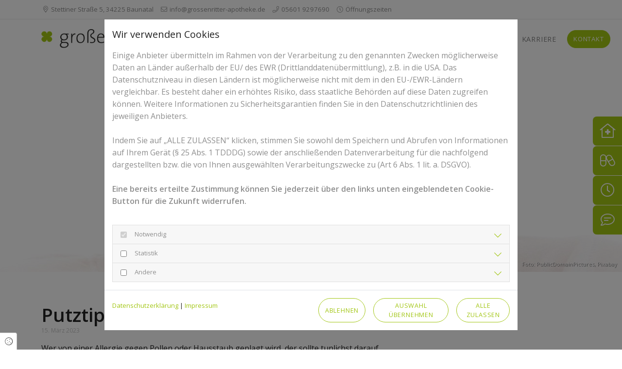

--- FILE ---
content_type: text/html; charset=UTF-8
request_url: https://grossenritter-apotheke.de/blog/putztipps-fuer-allergiker
body_size: 13712
content:
<!DOCTYPE html>
<html lang="de-polite">
<head>
    <meta charset="utf-8">
    <meta name="viewport" content="width=device-width, initial-scale=1, shrink-to-fit=no">
    <meta name="csrf-token" content="nCIPtqPoh60u06bN5dTYrjkFTMS69VEXInRrF6ae">
    <title>Putztipps für Allergiker - Großenritter Apotkeke</title>
    <link rel="Shortcut Icon" type="image/x-icon" href="https://assets.cockpit.coco-apo.de/9be825e1-3a7b-492c-bde8-3cf81e506d31/favicon-151-1663146398.jpeg" />
                        <meta name="description" content="Wer von einer Pollen- oder Hausstauballergie geplagt wird, sollte darauf achten, den Staub gründlich zu entfernen oder ihm vorzubeugen. Auch die Wahl des Putzmittels kann entscheidend sein. So bleibt man daheim möglichst frei von Allergiesymptomen."/>
                    <meta name="keywords" content="Putzen, Tipps, Allergien, Allergiker, Pollen, Hausstaub, Heuschnupfen, Frühling, Frühjahr"/>
                    <link rel="canonical" href="https://www.gesundinformiert.de/start/putztipps-fuer-allergiker" />
                <meta name="twitter:card" content="summary" />
    <meta property="og:title" content="Putztipps für Allergiker" />
    <meta property="og:type" content="article" />
    <meta property="og:url" content="https://grossenritter-apotheke.de/blog/putztipps-fuer-allergiker" />
    <meta property="og:description" content="Wer von einer Allergie gegen Pollen oder Hausstaub geplagt wird, der sollte tunlichst darauf achten, den Staub immer gründlich zu entfernen oder ihm gleich vorzubeugen und die Pollen aus der Wohnung oder dem Haus zu bekommen. Doch auch die Wahl des Putzmittels kann für manche Menschen entscheidend sein, denn auch dieses kann Stoffe enthalten, die Allergien auslösen. Ob notwendiges Übel oder Spaß an der Ordnung und Sauberkeit: So bleibt man daheim möglichst frei von Allergiesymptomen." />
    <meta property="fb:app_id" content="507093906697295" />
            <meta property="og:image" content="https://assets.cockpit.coco-apo.de/5db9c5ef-e3a4-4470-885a-46104f8f0b38/allergy_social_media.jpg" />
    <link href="/assets/fonts/opensanswght-at-400600/fonts.css" rel="stylesheet" type="text/css">    <link href="/assets/css/vendor.css" rel="stylesheet">
    <link href="https://grossenritter-apotheke.de/assets/css/custom/custom_151.6zLvioad.min.css" rel="stylesheet">
    <style type="text/css">
        :root {
            --primary: #a2c614;
            --secondary: #222222;
        }
    </style>
<style type="text/css">@media (max-width:1459px) { h1, header.intro h1, #site.static.single .item .item-title {font-size: 2.4rem !important;} h3, footer > .container h3 {font-size: 1.4rem !important;} body, p {font-size: 1rem !important;} }  @media (max-width:1199px) { h1, header.intro h1, #site.static.single .item .item-title {font-size: 2.1rem !important;} h2, .module.slider .carousel .carousel-inner .carousel-item .carousel-caption .caption-wrapper h3 {font-size: 2rem !important;} h3, footer > .container h3 {font-size: 1.4rem;} body, p {font-size: 1rem;} .nav-link, .btn {font-size: .8rem !important;} .container {max-width: 1139px;} }  @media (max-width:767px) {  body.light-mode .col-dark-bg .btn.btn-link {margin-bottom: 1rem;} body nav.navbar .navbar-brand img {max-width: 290px !important;} body nav.navbar .navbar-brand {height: 60px;} body.has-topbar {padding-top: calc(66px + 40px);} .single-item .item-wrapper .item-excerpt p {font-size: 1.15rem !important; line-height: 1.5;} h2.item-title {font-size: 1.5rem !important; line-height: 1.2;} body, p {font-size: 1.1rem !important;} #site.static.single .item .item-subline {margin-top: 1rem;} #site.static.single header {height: 40vh;} footer > .container {padding-top: 3rem; padding-bottom: 3rem; color: var(--secondary); font-size: 1rem;} .nav-link {font-size: 1.2rem !important;} .module.slider .carousel .carousel-inner .carousel-item .slide-image img {height: auto; width: 100%; background-size: cover;} .module.slider .carousel .carousel-inner .carousel-item .slide-image {background-size: cover; min-height: 30vh; max-height: 30vh;} aside#quick-nav {margin-bottom: -1px;} aside#quick-nav .quick-nav-item {box-shadow: 0 0 10px rgba(0,0,0,.2);} .module.pages.archive .single-item {margin-top: 0px;} }  /* TYPO */ h1, h2, h3 {font-weight: 700;} h1, header.intro h1, #site.static.single .item .item-title {font-size: 3rem;} h2, .module.slider .carousel .carousel-inner .carousel-item .carousel-caption .caption-wrapper h3 {font-size: 2.5rem; line-height: 1.2;} h3, footer > .container h3, .pages.archive .single-item .item-wrapper .item-title {font-size: 1.6rem; line-height: 1.4;} body, p {font-size: 1rem; line-height: 1.6; font-weight: 300;} b, strong {font-weight: 600;} .single-item .item-wrapper .item-excerpt p {font-size: 1rem; line-height: 1.6;}  /* LOGO */ body nav.navbar .navbar-brand img {height: auto; max-width: 400px;}  /* SEITENNAVI Kacheln */ .pages.archive .single-item .item-wrapper {box-shadow: 0 3px 9px rgba(0, 0, 0, 0);} /*.pages.archive .single-item .item-wrapper .item-content-wrapper {background-color: #efefef;}*/ .pages.archive .single-item .item-wrapper .item-excerpt {padding: 1rem 2rem 2rem 2rem;} .pages.archive .single-item .item-wrapper .item-title {padding-top: 1rem; margin: 1rem 0 0 2rem;} .pages.archive .single-item .item-wrapper .item-content-wrapper {background: rgb(239,239,239); background: linear-gradient(15deg, rgba(239,239,239,1) 0%, rgba(239,239,239,1) 70%, rgba(239,239,239,0.9023810207676821) 100%);}  /* BLOG */ .single-item .item-wrapper .item-excerpt {color: var(--secondary); height: 130px;} .single-item .item-wrapper {background: #efefef; box-shadow: 0 3px 8px rgba(0, 0, 0, 0); transition: box-shadow 0.25s ease;} .single-item a.item-wrapper:hover {transform: scale(1.05) !important; transform: scale(x, y) !important;  transition: all 0.5s ease !important;} .col-light-bg .single-item .item-wrapper, .row-light-bg .single-item .item-wrapper {background: #fff;} #site.static.single .item .item-title, .single-item .item-wrapper .item-title {color: var(--secondary);} .module.blog.slider > .row, .module .items-wrapper {padding-top: 10px;}  /* HINTERGRUENDE */ .col-light-bg, .row-light-bg {background-color: #efefef;}  /* SLIDER */ .module.slider .carousel .carousel-inner .carousel-item .carousel-caption .caption-wrapper {max-width: 45rem;} .module.slider .carousel .carousel-inner .carousel-item .carousel-caption .caption-wrapper h3 {color: var(--secondary);}  /* AKKORDEON */ .module.accordion .accordion .card .card-header .btn.btn-link {text-transform: uppercase; font-size: .9rem; font-weight: 500; letter-spacing: .05rem;}  .module.accordion .accordion .card .card-body {  max-width: 900px; margin: 0px auto; padding-top: 3rem; padding-bottom: 3rem;}  /* BUTTON */ .btn-rounded-light {border-radius: 0px !important;} a.btn.btn-rounded-light:hover, button.btn.btn-rounded-light:hover {box-shadow: 8px 8px 24px rgba(147, 35, 109, 0.6) !important;}  /* FOOTER kompakt */ footer > .container-fluid.footer-compact {background: var(--primary); padding-top: 1rem; padding-bottom: 1rem; font-size: .9rem; border-bottom: 1px solid rgba(0,0,0,.2);}  /* NAVI */  body nav.navbar {box-shadow: 0 1px 3px rgba(0, 0, 0, 0);border-bottom: 0px solid #ddd;} .nav-link, .btn {text-transform: uppercase; font-size: .9rem; font-weight: 500; letter-spacing: .05rem;}  /* FOOTER */ @media (min-width: 576px) {.d-sm-none {display: block !important;}} footer > .container .social-icons a {font-size: 2rem;} footer > .container, footer > .container a {color: #fff; font-size: 1rem; font-weight: 300;} footer i {margin-right: 10px; color: var(--primary);} footer {background-color: var(--secondary); box-shadow: 0 -1px 3px rgba(0, 0, 0, 0);} footer > .container {color: rgba(255,255,255,1);} footer > .container a:hover {color: rgba(255,255,255,.5);} footer .service-by {background-color: var(--secondary); border-top: 1px solid rgba(0,0,0,.4);}  /* FORMULAR */ .form-group.has-select::after {right: 15px;} .form-control {font-size: 1rem; border-radius: 0px;} .form-control {border-top: 0px solid transparent !important; border-right: 0px solid transparent !important;;} .form-control::placeholder {opacity: .5;} .form-control {color: var(--secondary); padding-right: 2.5rem;} .form-check-label {font-size: 0.9rem; padding-top: 5px;} .form-check-input {margin-top: .5rem;} form h3 {padding-top: 2rem;} body.light-mode .col-dark-bg .form-control {background: rgba(255, 255, 255, 0); border: 1px solid rgba(255, 255, 255, 1);} .col-dark-bg .form-control::placeholder {opacity:.8;}  /* TABELLE im Text */ body figure.table table {border-top: 1px solid  rgba(0,0,0,.15); border-bottom: 0px; border-left: 0px; border-right: 0px; width: 100%;} body figure.table table td:first-child {border-left: 0px; padding-left: 0px;} body figure.table table td:last-child {border-right: 0px; padding-right: 0px; text-align: right;} body figure.table table td {border-top: 1px solid  rgba(0,0,0,.15); border-left: 0px; border-right: 0px; border-bottom: 0px;} .row-dark-bg .table, .col-dark-bg .table {color: #fff;} .row-dark-bg  figure.table td {border-color: rgba(255,255,255,.3);} .table {color: var(--secondary); font-weight: 300;} body figure.table table tr:last-child th, body figure.table table tr:last-child td {border-bottom: 0px;} .col-branding-bg figure.table table td, .row-branding-bg figure.table table td, .col-dark-bg figure.table table td, .row-dark-bg figure.table table td  {border-top: 1px solid rgba(255,255,255, .3); color: #fff;}  /* KARUSSELL */ .module.carousel .swiper-container, .module.carousel .swiper-container .swiper-wrapper .swiper-slide img {padding: 0px;} .module.carousel .swiper-container .swiper-button-next, .module.carousel .swiper-container .swiper-button-prev {color: #fff;} .swiper-button-next::after, .swiper-button-prev::after {font-size: 2rem} .module.carousel .swiper-container .swiper-button-prev {left: .5rem;} .module.carousel .swiper-container .swiper-button-next {right: .5rem;}  /* CONTAINER */ .container-centered, .container-default {padding-top: 6rem; padding-bottom: 6rem;} @media (max-width:767px) {.container-centered, .container-default {padding-top: 3rem; padding-bottom: 3rem;} .container-default + .container {padding-top: 3rem;}}  /* ZOOM AUF SPALTEN-LINK */ a.col:hover { transform: scale(1.05) !important; transform: scale(x, y) !important;  transition: all 0.5s ease !important;}  /* SMOOTH SCROLL auch bei a-Links im Text */ html {scroll-behavior: smooth !important;}  /* SIDEBAR ELEMENTE (unten) */ div#site.static.post.single .sidebar-elements .container {padding-top: 0px !important; padding-bottom: 0px !important;}  /*  SCHATTEN */ .shadow-dark-3 {box-shadow: 10px 10px 30px rgba(0, 0, 0, 0.2);}</style>
</head>
<body class=" menu-theme-default inputs-rounded light-mode has-topbar ">
<div id="site" class="static post single ">
    <nav class="navbar navbar-expand-lg navbar-light fixed-top">
        <div class="coco-top-bar">
    <div id="top-bar-inner" class="container">
        <div class="row">
            <div class="col mobile-bar">
                <button class="btn address-toggle" type="button" data-toggle="collapse" data-target="#collapseAddress" aria-expanded="false" aria-controls="collapseAddress">
                                            <span><i class="fal fa-clock"></i> Heute geschlossen</span>
                                        <span class="fal fa-chevron-down open"></span>
                </button>
            </div>
            <div class="desktop-bar col">
                                    <span><i class="fal fa-map-marker-alt"></i>
                        <a href="http://maps.google.de/maps?q=Stettiner Straße 5, 34225 Baunatal" target="_blank">Stettiner Straße 5, 34225 Baunatal</a>
                    </span>
                                                    <span><i class="fal fa-envelope"></i> <a href="mailto:info@grossenritter-apotheke.de">info@grossenritter-apotheke.de</a></span>
                                                    <span><i class="fal fa-phone"></i> <a href="tel:05601 9297690">05601 9297690</a></span>
                                                    <span class="opening-times" data-toggle="modal" data-target="#openingTimeModal">
                        <i class="fal fa-clock"></i>
                        <span class="short">Öffnungszeiten</span>
                        <span class="detailed">Heute geschlossen</span>
                    </span>
                            </div>
            <div class="right-side-content col-auto">
                                                                                                                
                            </div>
        </div>
    </div>
    <div id="collapseAddress" class="collapse" aria-labelledby="headingAddress" data-parent="#top-bar-inner">
        <div class="card-body">
                            <div><i class="fal fa-map-marker-alt"></i> <a href="http://maps.google.de/maps?q=Stettiner Straße 5, 34225 Baunatal" target="_blank">Stettiner Straße 5, 34225 Baunatal</a></div>
                                        <div><i class="fal fa-envelope"></i> <a href="mailto:info@grossenritter-apotheke.de">info@grossenritter-apotheke.de</a></div>
                                        <div><i class="fal fa-phone"></i> <a href="tel:05601 9297690">05601 9297690</a></div>
                    </div>
    </div>
</div>

        <div class="container has-topbar ">
        <a class="navbar-brand" href="https://grossenritter-apotheke.de">
                        <img src="https://assets.cockpit.coco-apo.de/8e5dfcd3-a04c-4ea7-9e02-861a9e221662/logo-151-1647945408.png" alt="Großenritter-Apotheke" />
                    </a>
                                                <button class="navbar-toggler" type="button" data-toggle="collapse" data-target="#main-nav" aria-controls="main-nav" aria-expanded="false" aria-label="Toggle navigation">
                <span class="navbar-toggler-icon"></span>
            </button>
                            <div class="collapse navbar-collapse" id="main-nav">
            <ul class="navbar-nav ml-auto">
                                    <li class="nav-item "><a class="nav-link " href="/e-rezept">e-Rezept</a></li><li class="nav-item "><a class="nav-link " href="/">Start</a></li><li class="nav-item "><a class="nav-link " href="/ueber-uns">Über uns</a></li><li class="nav-item "><a class="nav-link " href="/leistungen-services">Leistungen & Services</a></li><li class="nav-item nav-item-current"><a class="nav-link " href="/blog">Blog</a></li><li class="nav-item "><a class="nav-link " href="/vorbestellung-uebersicht">Vorbestellung</a></li><li class="nav-item "><a class="nav-link " href="/karriere">Karriere</a></li><li class="nav-item "><a class="nav-link btn btn-rounded" href="/kontakt">Kontakt</a></li>
                                
                <li class="social-icons d-block d-lg-none">
                                                                                                                                                            </li>
                            </ul>
                    </div>
            </div>
</nav>
    <main id="" class="main-content">
                    <header class="blog-page-header" style="background-image: url('https://assets.cockpit.coco-apo.de/5db9c5ef-e3a4-4470-885a-46104f8f0b38/allergy_blog_post_default.jpg'); background-position: center;" role="img" ></header>
                    <small class="on-image-copyright">Foto: PublicDomainPictures, <a href="https://pixabay.com/de/">Pixabay</a></small>
                <article class="container post-9790">
        <div class="row post-row sidebar-position-right">
            <div class="col-lg-4 order-3">
                                    <a href="/blog" class="btn btn-rounded">Zurück zur Übersicht</a>
                                <div class="sidebar-wrapper">
                    
                                                        </div>
            </div>
            <div class="col-lg-8 item order-2">
                                <h1 class="item-title">Putztipps für Allergiker</h1>
                                    <small class="item-subline">
                        15. März 2023
                                            </small>
                                <div class="item-content">
                    <html><body><p>Wer von einer Allergie gegen Pollen oder Hausstaub geplagt wird, der sollte tunlichst darauf achten, den Staub immer gründlich zu entfernen oder ihm gleich vorzubeugen und die Pollen aus der Wohnung oder dem Haus zu bekommen. Doch auch die Wahl des Putzmittels kann für manche Menschen entscheidend sein, denn auch dieses kann Stoffe enthalten, die Allergien auslösen. Ob notwendiges Übel oder Spaß an der Ordnung und Sauberkeit: So bleibt man daheim möglichst frei von Allergiesymptomen.</p><h2>Regelmäßig staubsaugen und feucht wischen</h2><p>Im Hausstaub befindet sich Kot von Milben, die allergische Reaktionen hervorrufen können. Wer also zu Hause oft niesen muss, geschwollene Nasenschleimhäute und Halsschmerzen hat, der sollte einen Allergietest beim Arzt vornehmen lassen. Wird eine Hausstauballergie diagnostiziert, gilt es, die auslösenden Stoffe möglichst aus dem Haus zu halten. Möglichst oft und regelmäßig sollte staubgesaugt werden. Besonders in Schlaf- und Kinderzimmern sammelt sich Staub und damit der Kot der Hausstaubmilbe in Betten, Polstermöbeln, Vorhängen oder Teppichen. Böden sollten nach dem Saugen feucht gewischt werden, die Betten können mit einem milbendichten Matratzenbezug versehen werden. Vorhänge und Bettwäsche sollten regelmäßig gewaschen werden, die Bettwäsche am besten bei 60 Grad. Regelmäßiges Lüften hilft ebenfalls, denn Milben mögen feuchte, warme Luft. Regale, Kommoden und Schränke sollten ebenfalls regelmäßig feucht ab- und ausgewischt werden, um Hausstaubmilben zu entfernen. </p><h3>Pollen möglichst draußen halten</h3><p>Wer unter einer Pollenallergie leidet, sollte zunächst dafür sorgen, dass die Allergene erst gar nicht in Haus oder Wohnung kommen. Dazu lohnt es sich, spezielle Pollenschutzfilter an den Fenstern anzubringen. Die Pollenbelastung ist übrigens in der Stadt ab 18 Uhr am höchsten und in den frühen Morgenstunden am niedrigsten, auf dem Land dagegen ist die Belastung morgens höher als in den Abendstunden -  entsprechend sollte gelüftet werden. Drinnen können Luftfilter helfen, die Luft von Allergenen zu befreien. An Schuhen, Jacken und anderen Kleidungsstücken, die draußen getragen wurden, haften Pollen. Deshalb sollten Schuhe und Jacken im Eingangsbereich gelagert werden, der dann auch regelmäßig gesaugt und feucht gewischt wird, um die Pollen zu entfernen. Die restlichen Kleidungsstücke sollten auf keinen Fall im Schlafzimmer gelagert werden. </p><h2>Putzmittel: Auf die Inhaltsstoffe achten</h2><p>Ein weiteres Problem beim Reinigen des Hauses oder der Wohnung können für Allergiker die Putzmittel an sich sein: Konservierungsmittel und Duftstoffe können beim Putzen Allergien oder Asthma auslösen. Mittel mit viel Chemie wie Toilettenreiniger können auf der Haut für allergische Reaktionen sorgen. Deshalb gilt es, die Inhaltsstoffe zu studieren. Duftstoffe müssen allerdings nicht immer genau deklariert werden und werden unter dem Begriff “Parfum” zusammengefasst. Wer sich hier unsicher ist, sollte zu Putzmitteln wie Neutralreiniger, Essigessenz oder Natron greifen. Auch feuchte Mikrofasertücher können gut ohne zusätzliche Putzmittel Schmutz entfernen. </p><p><a href="https://www.gesundinformiert.de/start/kategorie/allergie" target="_blank"><i>Mehr Gesundheitsinformationen zum Thema Allergie finden Sie hier.</i></a></p><p><a href="https://www.gesundinformiert.de/start/kategorie/ratgeber"><i>Mehr Gesundheitsinformationen zum Thema Ratgeber finden Sie hier.</i></a><br> </p></body></html>                </div>
                            </div>
        </div>
    </article>
            <div class="sidebar-elements">
                            <style type="text/css">
    #row_el_452_0 {padding-bottom: 3rem;background-position: center;} #row_el_452_0 #col_el_452_0_0 {background-position: center;} #row_el_452_0 #col_el_452_0_0 #module_el_452_0_0_0 {background-position: center;} #row_el_452_0 #col_el_452_0_0 #module_el_452_0_0_1 {background-position: center;} #row_el_452_0 #col_el_452_0_1 {background-position: center;} #row_el_452_0 #col_el_452_0_1 #module_el_452_0_1_0 {margin-bottom: 0px;}
@media  all and (max-width: 767px) {
    #row_el_452_0 {padding-bottom: 1rem;background-position: center;} #row_el_452_0 #col_el_452_0_0 {background-position: center;} #row_el_452_0 #col_el_452_0_0 #module_el_452_0_0_0 {background-position: center;} #row_el_452_0 #col_el_452_0_0 #module_el_452_0_0_1 {background-position: center;} #row_el_452_0 #col_el_452_0_1 {background-position: center;}
}
</style>
                        <div id="row_el_452_0" class="container-fluid container-centered row-light-bg" >
    <div class="container ">
        <div class="row section-2">
                                                <div id="col_el_452_0_0" class="col col-width-set " style="max-width: 33.33%; flex: 0 0 33.33%;" >
                                    <div id="module_el_452_0_0_0" class="module text  ">
                <h3>Das könnte Sie auch interessieren</h3>
    </div>
                                    <div id="module_el_452_0_0_1" class="module button  ">
                                                    <a href="/blog" title="Blog" class="btn btn-rounded">
                    Zurück zur Übersicht
                </a>
                        </div>
                            </div>
                                                <div id="col_el_452_0_1" class="col  " style="max-width: 66.67%; flex: 0 0 66.67%;" data-pull="right">
                                    <div id="module_el_452_0_1_0" class="module blog slider layout-default">
                    <div class="row">
                                                                                                            <div class="col-4 single-item">
                                <a href="/blog/erstes-notfall-nasenspray-fuer-allergiker" title="Erstes Notfall-Nasenspray für Allergiker zur Zulassung empfohlen" target="_self" class="item-wrapper">
                                                                            <div role="img" class="item-image" style="background-image: url('https://assets.cockpit.coco-apo.de/1171725347508-FOKpNXig/nasenspray_blog_post_small.jpg')" ></div>
                                                                        <div class="item-content-wrapper">
                                        <h2 class="item-title">Erstes Notfall-Nasenspray für Allergiker zur Zulassung empfohlen</h2>
                                        <small class="item-subline">11. September 2024</small>
                                        <div class="item-excerpt"><p>Allergien sind weit verbreitet - angefangen vom Heuschnupfen bis zu schweren Reaktionen auf Insektenstiche oder Lebensmittel wie Erdnüsse, d...</p></div>
                                    </div>
                                </a>
                            </div>
                                                                                                            <div class="col-4 single-item">
                                <a href="/blog/achtung-allergiker-regen-kann-pollenbelastung-erhoehen" title="Allergiker aufgepasst: Regen kann die Pollenbelastung erhöhen" target="_self" class="item-wrapper">
                                                                            <div role="img" class="item-image" style="background-image: url('https://assets.cockpit.coco-apo.de/1171714377236-bQM1Tx9B/rainbow_blog_post_small.jpg')" ></div>
                                                                        <div class="item-content-wrapper">
                                        <h2 class="item-title">Allergiker aufgepasst: Regen kann die Pollenbelastung erhöhen</h2>
                                        <small class="item-subline">08. Mai 2024</small>
                                        <div class="item-excerpt"><p>Wenn die Augen brennen und die Nase nicht aufhört zu laufen, wünschen sich viele Allergiker ein Sommergewitter herbei, denn Regen gilt für v...</p></div>
                                    </div>
                                </a>
                            </div>
                                                                                                            <div class="col-4 single-item">
                                <a href="/blog/antihistaminika-gegen-pollen-wie-effektiv-sind-sie" title="Antihistaminika gegen Pollen: Wie effektiv sind sie wirklich?" target="_self" class="item-wrapper">
                                                                            <div role="img" class="item-image" style="background-image: url('https://assets.cockpit.coco-apo.de/1171714382121-bk2oYonx/allergie_blog_post_small.jpg')" ></div>
                                                                        <div class="item-content-wrapper">
                                        <h2 class="item-title">Antihistaminika gegen Pollen: Wie effektiv sind sie wirklich?</h2>
                                        <small class="item-subline">03. Mai 2024</small>
                                        <div class="item-excerpt"><p>Die Frühlingszeit ist für viele Menschen eine Zeit des Aufatmens und der Freude. Längere Tage, wärmeres Wetter und mehr Zeit in der Natur. W...</p></div>
                                    </div>
                                </a>
                            </div>
                                                                                                            <div class="col-4 single-item">
                                <a href="/blog/fuer-wen-sind-allergietabletten-wann-geeignet" title="Für wen sind Allergietabletten wann geeignet?" target="_self" class="item-wrapper">
                                                                            <div role="img" class="item-image" style="background-image: url('https://assets.cockpit.coco-apo.de/1171711372692-y4sMvh1z/pill_blog_post_small.jpg')" ></div>
                                                                        <div class="item-content-wrapper">
                                        <h2 class="item-title">Für wen sind Allergietabletten wann geeignet?</h2>
                                        <small class="item-subline">03. April 2024</small>
                                        <div class="item-excerpt"><p>Im Frühling beginnt wieder die Zeit des Heuschnupfens. Wenn es grünt und blüht, zeigen Allergiker mehr oder minder schwere Symptome von Heus...</p></div>
                                    </div>
                                </a>
                            </div>
                                                                                                            <div class="col-4 single-item">
                                <a href="/blog/heuschnupfen-ausbremsen" title="Heuschnupfen ausbremsen" target="_self" class="item-wrapper">
                                                                            <div role="img" class="item-image" style="background-image: url('https://assets.cockpit.coco-apo.de/1171708954621-37BliJBF/pollen_blog_post_small.jpg')" ></div>
                                                                        <div class="item-content-wrapper">
                                        <h2 class="item-title">Heuschnupfen ausbremsen</h2>
                                        <small class="item-subline">01. März 2024</small>
                                        <div class="item-excerpt"><p>Es wird Frühling, die ersten Bäume und Sträucher blühen und die ersten Menschen mit Allergien spüren wieder ihre Leiden: Die Nase läuft, die...</p></div>
                                    </div>
                                </a>
                            </div>
                                                                                                            <div class="col-4 single-item">
                                <a href="/blog/kaelteallergie-symptome-und-therapie-bei-kaelteurtikaria" title="Kälteallergie: Symptome und Therapie bei Kälteurtikaria" target="_self" class="item-wrapper">
                                                                            <div role="img" class="item-image" style="background-image: url('https://assets.cockpit.coco-apo.de/1171706688612-WDxr5qHI/kalte_blog_post_small.jpg')" ></div>
                                                                        <div class="item-content-wrapper">
                                        <h2 class="item-title">Kälteallergie: Symptome und Therapie bei Kälteurtikaria</h2>
                                        <small class="item-subline">21. Februar 2024</small>
                                        <div class="item-excerpt"><p>Kaltes Wetter, kalte Getränke oder Speisen können bei einigen Menschen eine Kälteurtikaria hervorrufen.</p></div>
                                    </div>
                                </a>
                            </div>
                                                                                                            <div class="col-4 single-item">
                                <a href="/blog/rhagaden-wenn-die-haut-an-haenden-und-fuessen-reisst" title="Rhagaden: Wenn die Haut an Händen und Füßen reißt" target="_self" class="item-wrapper">
                                                                            <div role="img" class="item-image" style="background-image: url('https://assets.cockpit.coco-apo.de/1171701081825-XTLjGfRv/trockene-hande_blog_post_small.jpg')" ></div>
                                                                        <div class="item-content-wrapper">
                                        <h2 class="item-title">Rhagaden: Wenn die Haut an Händen und Füßen reißt</h2>
                                        <small class="item-subline">27. Dezember 2023</small>
                                        <div class="item-excerpt"><p>Draußen ist es kalt, drinnen läuft die Heizung, die Luft ist trocken. Beides begünstigt die Entstehung von Rhagaden: Risse in der Haut.</p></div>
                                    </div>
                                </a>
                            </div>
                                                                                                            <div class="col-4 single-item">
                                <a href="/blog/was-tun-bei-hitzschlag-oder-sonnenstich" title="Was tun bei Hitzschlag oder Sonnenstich?" target="_self" class="item-wrapper">
                                                                            <div role="img" class="item-image" style="background-image: url('https://assets.cockpit.coco-apo.de/1171688459873-uJLO4jKA/sunbathing_blog_post_small.jpg')" ></div>
                                                                        <div class="item-content-wrapper">
                                        <h2 class="item-title">Was tun bei Hitzschlag oder Sonnenstich?</h2>
                                        <small class="item-subline">12. Juli 2023</small>
                                        <div class="item-excerpt"><p>Wer sich zu lange in der prallen Sonne aufhält und sich dann plötzlich unwohl fühlt, könnte sich einen Hitzschlag oder Sonnenstich zugezogen...</p></div>
                                    </div>
                                </a>
                            </div>
                                                                                                            <div class="col-4 single-item">
                                <a href="/blog/so-werden-sie-wassereinlagerungen-los" title="So werden Sie Wassereinlagerungen los" target="_self" class="item-wrapper">
                                                                            <div role="img" class="item-image" style="background-image: url('https://assets.cockpit.coco-apo.de/1171688458991-IQEZhXft/legs_blog_post_small.jpg')" ></div>
                                                                        <div class="item-content-wrapper">
                                        <h2 class="item-title">So werden Sie Wassereinlagerungen los</h2>
                                        <small class="item-subline">05. Juli 2023</small>
                                        <div class="item-excerpt"><p>Durch Krankheiten, in der Schwangerschaft oder durch große Hitze kann es passieren, dass sich Wasser in bestimmten Körperteilen ansammelt.</p></div>
                                    </div>
                                </a>
                            </div>
                                                                                                            <div class="col-4 single-item">
                                <a href="/blog/was-hilft-gegen-sonnenallergie" title="Was hilft gegen Sonnenallergie?" target="_self" class="item-wrapper">
                                                                            <div role="img" class="item-image" style="background-image: url('https://assets.cockpit.coco-apo.de/c9f650f8-83dc-4a31-80fe-bcea52c049b4/sunscreen_blog_post_small.jpg')" ></div>
                                                                        <div class="item-content-wrapper">
                                        <h2 class="item-title">Was hilft gegen Sonnenallergie?</h2>
                                        <small class="item-subline">21. Juni 2023</small>
                                        <div class="item-excerpt"><p>Wer unter einer Sonnenallergie leidet, dem kann das schöne Wetter schnell vermiest werden, denn die Symptome können sehr unangenehm sein.</p></div>
                                    </div>
                                </a>
                            </div>
                                            </div>
                    <div class="controls-wrapper">
                        <span class="carousel-control-prev" role="button" data-slide="prev">
                            <span class="fal fa-arrow-left" aria-hidden="true"></span>
                            <span class="sr-only">Previous</span>
                        </span>
                        <span class="carousel-control-next" role="button" data-slide="next">
                            <span class="fal fa-arrow-right" aria-hidden="true"></span>
                            <span class="sr-only">Next</span>
                        </span>
                    </div>
                </div>
                                                    </div>
            </div>
    </div>
</div>
            
                    </div>
        </main>
            <aside id="quick-nav">
            <a href="#" class="quick-nav-item notdienst" data-toggle="modal" data-target="#notdienstModal">
                <i class="fal fa-clinic-medical"></i>
                <span class="text">Notdienst</span>
            </a>
                            <a href="/vorbestellung" class="quick-nav-item vorbestellung">
                    <i class="fal fa-capsules"></i>
                    <span class="text">Vorbestellung</span>
                </a>
                        <a href="#" class="quick-nav-item oeffnungszeiten" data-toggle="modal" data-target="#openingTimeModal">
                <i class="fal fa-clock"></i>
                <span class="text">Öffnungszeiten</span>
            </a>
            <a href="#" class="quick-nav-item kontakt" data-toggle="modal" data-target="#contactModal">
                <i class="fal fa-comment-lines"></i>
                <span class="text">Kontakt</span>
            </a>
        </aside>
        <footer>
        <div class="container">
        <div class="row">
            <div class="col-md-6 col-lg-3">
                <h3>Großenritter-Apotheke</h3>
                <address>
                    <a href="http://maps.google.de/maps?q=Stettiner+Stra%C3%9Fe+5%2C+34225+Baunatal"
                       target="_blank">
                        Stettiner Straße 5<br/>34225 Baunatal
                    </a>
                </address>
                                    <i class="fal fa-phone"></i> <a href="tel:05601 9297690">05601 9297690</a><br/>
                                                    <i class="fal fa-print"></i> 05601 9297691<br/>
                                                    <i class="fal fa-envelope"></i> <a href="mailto:info@grossenritter-apotheke.de">info@grossenritter-apotheke.de</a>
                    <br/>
                            </div>
                            <div class="col-md-6 col-lg-3">
                    <h3>Leistungen & Services</h3><p><a href="https://c8.cockpit.coco-apo.de/leistungen-services#row_9344_4" target="_blank">Schwerpunkt Blutuntersuchungen</a><br/><a href="https://c8.cockpit.coco-apo.de/leistungen-services#row_9344_6" target="_blank">Schwerpunkt Arzneimittelberatung</a><br/><a href="https://c8.cockpit.coco-apo.de/leistungen-services#row_9344_8" target="_blank">Sprechstundenbedarf</a><br/></p>
                </div>
                        <div class="col-md-6 col-lg-3">
                <h3>Rechtliches</h3>
                <p>
                                                                                                    <a href="/impressum">Impressum</a><br/>
                                                                                                                                                                                                                <a href="/datenschutz">Datenschutzerklärung</a>
                                                            </p>
            </div>
                            <div class="col-md-6 col-lg-3">
                                            <h3>Über uns</h3>
                                                                <p>Wir stehen Ihnen als Gesundheitsexperten bei allen Fragen rund um Ihre Gesundheit und Ihr Wohlbefinden zur Seite. Unser vielseitiges Leistungsangebot reicht von einer kompetenten Beratung bis hin zu attraktiven und abwechslungsreichen Aktionen. Informieren Sie sich auf unserer Website oder besuchen Sie uns direkt vor Ort. Wir freuen uns auf Sie!</p>
                                    </div>
                        <div class="col d-block d-sm-none social-icons">
                                                                                                                            </div>
        </div>
    </div>

            </footer>
    <div class="modal fade" id="openingTimeModal" tabindex="-1" role="dialog" aria-labelledby="openingTimeModalLabel" aria-hidden="true">
        <div class="modal-dialog modal-dialog-centered" role="document">
            <div class="modal-content">
                <div class="modal-header">
                    <div class="modal-titles text-center">
                        <h3 class="modal-title" id="openingTimeModalLabel">Öffnungszeiten</h3>
                        <h5 class="modal-subtitle">Großenritter-Apotheke</h5>
                    </div>
                    <button type="button" class="close" data-dismiss="modal" aria-label="Close"><i class="fal fa-times"></i></button>
                </div>
                <div class="modal-body">
                                        <div class="row opening-times">
                                                    <div class="day">
                                <div class="col-5">Montag</div>
                                <div class="col-7">
                                                                            08:30 - 18:00
                                                                    </div>
                            </div>
                                                    <div class="day">
                                <div class="col-5">Dienstag</div>
                                <div class="col-7">
                                                                            08:30 - 18:00
                                                                    </div>
                            </div>
                                                    <div class="day">
                                <div class="col-5">Mittwoch</div>
                                <div class="col-7">
                                                                            08:30 - 16:00
                                                                    </div>
                            </div>
                                                    <div class="day">
                                <div class="col-5">Donnerstag</div>
                                <div class="col-7">
                                                                            08:30 - 18:00
                                                                    </div>
                            </div>
                                                    <div class="day">
                                <div class="col-5">Freitag</div>
                                <div class="col-7">
                                                                            08:30 - 14:00
                                                                    </div>
                            </div>
                                                    <div class="day">
                                <div class="col-5">Samstag</div>
                                <div class="col-7">
                                                                            09:00 - 12:00
                                                                    </div>
                            </div>
                                                    <div class="day">
                                <div class="col-5">Sonntag</div>
                                <div class="col-7">
                                                                            Geschlossen
                                                                    </div>
                            </div>
                                            </div>
                </div>
            </div>
        </div>
    </div>
            <div class="modal fade" id="notdienstModal" tabindex="-1" role="dialog" aria-labelledby="notdienstModalLabel" aria-hidden="true">
            <div class="modal-dialog modal-dialog-centered" role="document">
                <div class="modal-content">
                    <div class="modal-header">
                        <div class="modal-titles text-center">
                            <h3 class="modal-title" id="notdienstModalLabel">Apotheken Notdienst</h3>
                            <h5 class="modal-subtitle">Finden Sie einfach die nächstgelegene Notdienst-Apotheke</h5>
                        </div>
                        <button type="button" class="close" data-dismiss="modal" aria-label="Close"><i class="fal fa-times"></i></button>
                    </div>
                    <div class="modal-body">
                        <form id="apoSearchForm">
                            <div class="form-group">
                                <input type="text" class="form-control w-100" placeholder="PLZ oder Ort" name="town" required>
                            </div>
                            <div class="row">
                                <div class="col-sm-6">
                                    <button class="btn btn-rounded">Jetzt finden</button>
                                </div>
                                <div class="col-sm-6">
                                    <img src="/assets/img/service_by_aponet.jpg" alt="Ein Service von aponet.de" width="190" height="36" />
                                </div>
                            </div>
                        </form>
                    </div>
                </div>
            </div>
        </div>
        <div class="modal fade" id="contactModal" tabindex="-1" role="dialog" aria-labelledby="contactModalLabel" aria-hidden="true">
        <div class="modal-dialog modal-dialog-centered" role="document">
            <div class="modal-content">
                <div class="modal-header">
                    <div class="modal-titles">
                        <h3 class="modal-title" id="contactModalLabel">Kontakt</h3>
                        <h5 class="modal-subtitle">Großenritter-Apotheke</h5>
                    </div>
                    <button type="button" class="close" data-dismiss="modal" aria-label="Close"><i class="fal fa-times"></i></button>
                </div>
                <div class="modal-body">
                    <div class="row body-wrapper">
                        <div class="col-12 text-center">
                            <address>
                                <a href="http://maps.google.de/maps?q=Stettiner Straße 5, 34225 Baunatal" target="_blank">
                                    Stettiner Straße 5<br />34225 Baunatal
                                </a>
                            </address>
                                                            <i class="fal fa-phone"></i> <a href="tel:05601 9297690">05601 9297690</a><br />
                                                                                        <i class="fal fa-print"></i> 05601 9297691<br />
                                                                                        <i class="fal fa-envelope"></i> <a href="mailto:info@grossenritter-apotheke.de">info@grossenritter-apotheke.de</a><br />
                                                    </div>
                    </div>
                </div>
            </div>
        </div>
    </div>
    <div class="modal fade" id="offerModal" tabindex="-1" role="dialog" aria-labelledby="offerModalLabel" aria-hidden="true">
        <div class="modal-dialog modal-dialog-centered" role="document">
            <div class="modal-content">
                <div class="modal-header">
                    <div class="modal-titles">
                        <h3 class="modal-title" id="offerModalLabel">Angebotsdetails</h3>
                    </div>
                    <button type="button" class="close" data-dismiss="modal" aria-label="Close"><i class="fal fa-times"></i></button>
                </div>
                <div class="modal-body" id="offerModalBody"></div>
            </div>
        </div>
    </div>
</div>

<div class="cookie-consent-badge" data-toggle="modal" data-target="#ccModal">
    <i class="fal fa-cookie"></i> <span>Cookie Einstellungen</span>
</div>
<div class="consent-modal modal fade" id="ccModal" tabindex="-1" role="dialog" aria-labelledby="ccModalLabel" aria-hidden="true" data-backdrop="static" data-keyboard="false">
    <div class="modal-dialog modal-dialog-centered modal-dialog-scrollable">
        <div class="modal-content">
            <div class="modal-header">
                <h5 class="modal-title" id="ccModalLabel">
                    Wir verwenden Cookies
                </h5>
            </div>
            <div class="modal-body">
                                                <p>Einige Anbieter übermitteln im Rahmen von der Verarbeitung zu den genannten Zwecken möglicherweise Daten an Länder außerhalb der EU/ des EWR (Drittlanddatenübermittlung), z.B. in die USA. Das Datenschutzniveau in diesen Ländern ist möglicherweise nicht mit dem in den EU-/EWR-Ländern vergleichbar. Es besteht daher ein erhöhtes Risiko, dass staatliche Behörden auf diese Daten zugreifen können. Weitere Informationen zu Sicherheitsgarantien finden Sie in den Datenschutzrichtlinien des jeweiligen Anbieters.<br /><br />Indem Sie auf „ALLE ZULASSEN“ klicken, stimmen Sie sowohl dem Speichern und Abrufen von Informationen auf Ihrem Gerät (§ 25 Abs. 1 TDDDG) sowie der anschließenden Datenverarbeitung für die nachfolgend dargestellten bzw. die von Ihnen ausgewählten Verarbeitungszwecke zu (Art 6 Abs. 1 lit. a. DSGVO).<br /><br /><b>Eine bereits erteilte Zustimmung können Sie jederzeit über den links unten eingeblendeten Cookie-Button für die Zukunft widerrufen.</b></p>
                                <br />
                <form method="POST" action="https://grossenritter-apotheke.de/cc-settings" accept-charset="UTF-8" id="ccForm"><input name="_token" type="hidden" value="nCIPtqPoh60u06bN5dTYrjkFTMS69VEXInRrF6ae">
                <input type="hidden" name="ref" value="">
                                <div class="accordion cc-accordion" id="ccAccordion">
                                                                                                    <div class="card">
                        <div class="card-header" id="ccHeadingNotwendig">
                            <input type="checkbox" class="cc-paragraph-checkbox" name="essential" value="1"  readonly checked disabled>
                            <h4 class="mb-0" data-toggle="collapse" data-target="#collapseNotwendig" aria-expanded="false" aria-controls="collapseNotwendig">
                                Notwendig
                            </h4>
                        </div>
                        <div id="collapseNotwendig" class="collapse" aria-labelledby="headingNotwendig" data-parent="#ccAccordion">
                            <div class="card-body">
                                                                <p>Diese Technologien ermöglichen grundlegende Funktionen und sind für die einwandfreie Funktion der Webseite erforderlich.</p>
                                                                <div class="table-responsive">
                                    <table class="table table-bordered">
                                        <thead>
                                            <tr>
                                                <th style="width: 150px;">Cookie</th>
                                                <th>Beschreibung</th>
                                            </tr>
                                        </thead>
                                        <tbody>
                                                                                        <tr>
                                                <td>Session Cookie</td>
                                                <td><div style="margin-left:0pt;" dir="ltr" align="left"><figure class="table"><table><tbody><tr><td><strong>Servicebeschreibung</strong></td><td>Benachrichtigungen, übermittelte Daten in Formularen und der Cross-Site-Request-Forgery-Token werden für die Session gespeichert. Damit können beispielsweise im Falle eines Fehlers bei der Übermittlung die Formulardaten automatisch ausgefüllt werden, um die Nutzung der Website angenehmer zu gestalten</td></tr><tr><td><strong>Zwecke der Datenverarbeitung</strong></td><td>Technische Bereitstellung der Website-Inhalte</td></tr><tr><td><strong>Erhobene Daten</strong></td><td>Automatisch für diese Session generierter Hash-Wert.</td></tr><tr><td><strong>Verarbeitendes Unternehmen (Anbieter)</strong></td><td>Websitebetreiber</td></tr><tr><td><strong>Datenschutzinformationen zum verarbeitenden Unternehmen</strong></td><td><a href="/datenschutz" target="_blank">Datenschutzerklärung</a></td></tr><tr><td><strong>Genutzte Technologien</strong></td><td>Cookies</td></tr><tr><td><strong>Cookie Name(n)</strong></td><td>web_#_session</td></tr><tr><td><strong>Speicherinformationen (Cookie Laufzeit)</strong></td><td>Session</td></tr><tr><td><strong>Rechtsgrundlage</strong></td><td>Art. 6 Abs. 1 S. 1 lit. a DSGVO</td></tr><tr><td><strong>Ort der Verarbeitung</strong></td><td>Europäische Union</td></tr><tr><td><strong>Aufbewahrungsdauer</strong></td><td>Die Daten werden spätestens nach 24 Stunden gelöscht.&nbsp;</td></tr><tr><td><strong>Weitergabe an Drittländer</strong></td><td>Keine Weitergabe Drittländer außerhalb der Europäischen Union.</td></tr><tr><td><strong>Empfänger der Daten</strong></td><td><span style="color:#000000;"><span style="background-color:transparent;font-family:Arial,sans-serif;font-size:11pt;font-style:normal;font-variant:normal;font-weight:400;text-decoration:none;vertical-align:baseline;white-space:pre-wrap;" id="docs-internal-guid-a9a3c828-7fff-5219-0fe1-728a3608e6c1">Websitebetreiber</span></span></td></tr></tbody></table></figure></div></td>
                                            </tr>
                                                                                        <tr>
                                                <td>Cookie Consent</td>
                                                <td><div style="margin-left:0pt;" dir="ltr" align="left"><figure class="table"><table><tbody><tr><td><strong>Servicebeschreibung</strong></td><td>Der Cookie Consent Banner ermöglicht dem Websitebesucher Einwilligungen zu erteilen und zu widerrufen</td></tr><tr><td><strong>Zwecke der Datenverarbeitung</strong></td><td>Einholen der Einwilligung zur Speicherung bestimmter Cookies auf Ihrem Endgerät oder zum Einsatz bestimmter Technologien und datenschutzkonforme Dokumentieren dieser</td></tr><tr><td><strong>Erhobene Daten</strong></td><td>Getroffene Einstellungen im Cookie Consent Banner</td></tr><tr><td><strong>Verarbeitendes Unternehmen (Anbieter)</strong></td><td>Websitebetreiber</td></tr><tr><td><strong>Datenschutzinformationen zum verarbeitenden Unternehmen</strong></td><td><a href="/datenschutz">Datenschutzerklärung</a></td></tr><tr><td><strong>Genutzte Technologien</strong></td><td>Cookies</td></tr><tr><td><strong>Cookie Name(n)</strong></td><td>cc_#_settings, cc_#_shown</td></tr><tr><td><strong>Speicherinformationen (Cookie Laufzeit)</strong></td><td>Session</td></tr><tr><td><strong>Rechtsgrundlage</strong></td><td>Art. 6 Abs. 1 S. 1 lit. a DS-GVO</td></tr><tr><td><strong>Ort der Verarbeitung</strong></td><td>Europäische Union</td></tr><tr><td><strong>Aufbewahrungsdauer</strong></td><td>Die Daten werden spätestens nach 6 Tagen gelösch</td></tr><tr><td><strong>Weitergabe an Drittländer</strong></td><td>Keine Weitergabe Drittländer außerhalb der Europäischen Union.</td></tr><tr><td><strong>Empfänger der Daten</strong></td><td>Websitebetreiber</td></tr></tbody></table></figure></div></td>
                                            </tr>
                                                                                    </tbody>
                                    </table>
                                </div>
                            </div>
                        </div>
                    </div>
                                                                                <div class="card">
                        <div class="card-header" id="ccHeadingStatistik">
                            <input type="checkbox" class="cc-paragraph-checkbox" name="statistics" value="1"  >
                            <h4 class="mb-0" data-toggle="collapse" data-target="#collapseStatistik" aria-expanded="false" aria-controls="collapseStatistik">
                                Statistik
                            </h4>
                        </div>
                        <div id="collapseStatistik" class="collapse" aria-labelledby="headingStatistik" data-parent="#ccAccordion">
                            <div class="card-body">
                                                                <p>Diese Technologien ermöglichen uns die Nutzung der Webseite durch die Besucher zu analysieren und zu verstehen sowie die Leistung zu messen und zu verbessern.</p>
                                                                <div class="table-responsive">
                                    <table class="table table-bordered">
                                        <thead>
                                            <tr>
                                                <th style="width: 150px;">Cookie</th>
                                                <th>Beschreibung</th>
                                            </tr>
                                        </thead>
                                        <tbody>
                                                                                        <tr>
                                                <td>Google Analytics 4-Property</td>
                                                <td><figure class="table"><table><tbody><tr><td><strong>Servicebeschreibung</strong></td><td>Durch den Einsatz von Google Analytics untersuchen wir u.a. die Herkunft der Websitebesucher, ihre Verweildauer auf einzelnen Seiten sowie die Nutzung von Suchmaschinen. Dies erlaubt uns eine bessere Erfolgskontrolle von Werbekampagnen. Ferner können wir hierdurch die Nutzung unserer Onlinepräsenz auswerten, um Berichte über Ihre Aktivitäten zusammenzustellen. Hierbei wird ein Cookie auf Ihrem Computer gesetzt. Es können dadurch personenbezogene Daten gespeichert und ausgewertet werden.</td></tr><tr><td><strong>Zwecke der Datenverarbeitung</strong></td><td>Analyse/ Tracking, Die Verwendung von Google Analytics dient uns der Auswertung der Nutzung unserer Onlinepräsenz sowie der gezielten Ausspielung von Werbung an die Personen, die bereits ein erstes Interesse durch ihren Seitenbesuch bekundet haben</td></tr><tr><td><strong>Erhobene Daten</strong></td><td>Browser-Informationen, Geräteinformationen, Geografischer Standort, IP-Adresse, Besuchte Seiten, Aufenthaltsdauer, Nutzungs-/Klickverhalten, Referrer URL</td></tr><tr><td><strong>Verarbeitendes Unternehmen (Anbieter)</strong></td><td>Google Ireland Limited, Google Building Gordon House, 4 Barrow St, Dublin, D04 E5W5, Ireland</td></tr><tr><td><strong>Datenschutzinformationen zum verarbeitenden Unternehmen</strong></td><td>Datenschutzerklärung: <a href="https://policies.google.com/privacy?hl=de">https://policies.google.com/privacy?hl=de</a>&nbsp;<br>Datenschutzbeauftragter: <a href="https://support.google.com/policies/contact/general_privacy_form">https://support.google.com/policies/contact/general_privacy_form</a>&nbsp;<br>Cookie Richtlinie: <a href="https://policies.google.com/technologies/cookies?hl=en">https://policies.google.com/technologies/cookies?hl=en</a>&nbsp;<br>Globaler Widerspruch: <a href="https://support.google.com/policies/contact/general_privacy_form">https://support.google.com/policies/contact/general_privacy_form</a>&nbsp;</td></tr><tr><td><strong>Genutzte Technologien</strong></td><td>Cookies</td></tr><tr><td><strong>Cookie Name(n)</strong></td><td>_ga_#</td></tr><tr><td><strong>Speicherinformationen (Cookie Laufzeit)</strong></td><td>Session</td></tr><tr><td><strong>Rechtsgrundlage</strong></td><td>Art. 6 Abs. 1 S. 1 lit. a DS-GVO<br>Ihre Einwilligung können Sie jederzeit widerrufen, indem Sie auf die Schaltfläche in der linken unteren Ecke der Webseite klicken</td></tr><tr><td><strong>Ort der Verarbeitung</strong></td><td>Europäische Union</td></tr><tr><td><strong>Aufbewahrungsdauer</strong></td><td>Ihre personenbezogenen Daten werden so lange gespeichert, wie dies erforderlich ist, um die in der Datenschutzerklärung beschriebenen Zwecke zu erfüllen oder wie dies gesetzlich vorgeschrieben ist, z.B. für Steuer- und Buchhaltungszwecke. Die Daten werden gelöscht, sobald sie nicht mehr für die Verarbeitungszwecke benötigt werden.<br>Sie können die Erfassung sowie die Verarbeitung Ihrer personenbezogenen Daten durch Google verhindern, indem Sie die Speicherung von Cookies von Drittanbietern auf Ihrem Computer unterbinden, die “Do Not Track”-Funktion eines unterstützenden Browsers nutzen, die Ausführung von Script-Code in Ihrem Browser deaktivieren oder einen Script-Blocker wie z.B. NoScript (https://noscript.net) oder Ghostery (https://www.ghostery.com) in Ihrem Browser installieren.</td></tr><tr><td><strong>Weitergabe an Drittländer</strong></td><td>Dieser Service kann die erfassten Daten an ein anderes Land weiterleiten. Bitte beachten Sie, dass dieser Service Daten in ein Land, welches kein angemessenes Datenschutzniveau bietet, übertragen kann. Falls die Daten in die USA übertragen werden, besteht das Risiko, dass Ihre Daten von US Behörden zu Kontroll- und Überwachungszwecken verarbeitet werden können, ohne dass Ihnen möglicherweise Rechtsbehelfsmöglichkeiten zustehen. Nachfolgend finden Sie eine Liste der Länder, in die die Daten übertragen werden: Vereinigte Staaten von Amerika, Singapur, Taiwan, Chile.</td></tr><tr><td><strong>Empfänger der Daten</strong></td><td>Google Ireland Limited, Google LLC, Alphabet Inc., Websitebetreiber</td></tr></tbody></table></figure></td>
                                            </tr>
                                                                                    </tbody>
                                    </table>
                                </div>
                            </div>
                        </div>
                    </div>
                                                                                                    <div class="card">
                        <div class="card-header" id="ccHeadingAndere">
                            <input type="checkbox" class="cc-paragraph-checkbox" name="other" value="1"  >
                            <h4 class="mb-0" data-toggle="collapse" data-target="#collapseAndere" aria-expanded="false" aria-controls="collapseAndere">
                                Andere
                            </h4>
                        </div>
                        <div id="collapseAndere" class="collapse" aria-labelledby="headingAndere" data-parent="#ccAccordion">
                            <div class="card-body">
                                                                <p>Diese Technologien werden verwendet um bestimmte Funktionen, wie z.B. Kartendienste oder Videoinhalte, bereit zustellen.</p>
                                                                <div class="table-responsive">
                                    <table class="table table-bordered">
                                        <thead>
                                            <tr>
                                                <th style="width: 150px;">Cookie</th>
                                                <th>Beschreibung</th>
                                            </tr>
                                        </thead>
                                        <tbody>
                                                                                        <tr>
                                                <td>YouTube</td>
                                                <td><figure class="table"><table><tbody><tr><td><strong>Servicebeschreibung</strong></td><td>Nutzung des Videoplayer-Dienstes von Google zum Abspielen von Videos auf der Webseite</td></tr><tr><td><strong>Zwecke der Datenverarbeitung</strong></td><td>Anzeige und Nutzung des Videoplayer-Dienstes auf der Webseite</td></tr><tr><td><strong>Erhobene Daten</strong></td><td>Geräteinformationen, IP-Adresse, Referrer URL, Angesehene Videos</td></tr><tr><td><strong>Verarbeitendes Unternehmen (Anbieter)</strong></td><td>Google Ireland Limited, Google Building Gordon House, 4 Barrow St, Dublin, D04 E5W5, Ireland</td></tr><tr><td><strong>Datenschutzinformationen zum verarbeitenden Unternehmen</strong></td><td>Datenschutzerklärung: <a href="https://policies.google.com/privacy?hl=de" target="_blank">https://policies.google.com/privacy?hl=de</a><br>Datenschutzbeauftragter: <a href="https://support.google.com/policies/contact/general_privacy_form" target="_blank">https://support.google.com/policies/contact/general_privacy_form</a><br>Cookie Richtlinie:&nbsp;<a href="https://policies.google.com/technologies/cookies?hl=en" target="_blank">https://policies.google.com/technologies/cookies?hl=en</a><br>Globaler Widerspruch: <a href="https://support.google.com/policies/contact/general_privacy_form" target="_blank">https://support.google.com/policies/contact/general_privacy_form</a></td></tr><tr><td><strong>Genutzte Technologien</strong></td><td>Cookies</td></tr><tr><td><strong>Cookie Name(n)</strong></td><td>NID, CONSENT</td></tr><tr><td><strong>Speicherinformationen (Cookie Laufzeit)</strong></td><td>Session</td></tr><tr><td><strong>Rechtsgrundlage</strong></td><td>Art. 6 Abs. 1 S. 1 lit. a DSGVO</td></tr><tr><td><strong>Ort der Verarbeitung</strong></td><td>Europäische Union</td></tr><tr><td><strong>Aufbewahrungsdauer</strong></td><td>Die Daten werden gelöscht, sobald sie nicht mehr für die Verarbeitungszwecke benötigt werden.</td></tr><tr><td><strong>Weitergabe an Drittländer</strong></td><td>Dieser Service kann die erfassten Daten an ein anderes Land weiterleiten. Bitte beachten Sie, dass dieser Service Daten in ein Land, welches kein angemessenes Datenschutzniveau bietet, übertragen kann. Falls die Daten in die USA übertragen werden, besteht das Risiko, dass Ihre Daten von US Behörden zu Kontroll- und Überwachungszwecken verarbeitet werden können, ohne dass Ihnen möglicherweise Rechtsbehelfsmöglichkeiten zustehen. Nachfolgend finden Sie eine Liste der Länder, in die die Daten übertragen werden: Vereinigte Staaten von Amerika</td></tr><tr><td><strong>Empfänger der Daten</strong></td><td>Google Ireland Limited, Google LLC, Alphabet Inc., Websitebetreiber</td></tr></tbody></table></figure></td>
                                            </tr>
                                                                                        <tr>
                                                <td>Google Maps</td>
                                                <td><figure class="table"><table><tbody><tr><td><strong>Servicebeschreibung</strong></td><td>Nutzung der Kartenfunktion von Google zur Anzeige von Standorten auf der Webseite. und zur Berechnung von Routen bei Google Maps.</td></tr><tr><td><strong>Zwecke der Datenverarbeitung</strong></td><td>Anzeige und Nutzung der Kartenfunktion von Google</td></tr><tr><td><strong>Erhobene Daten</strong></td><td>Datum und Uhrzeit des Besuchs, Standort-Informationen, IP-Adresse, URL, Nutzungsdaten</td></tr><tr><td><strong>Verarbeitendes Unternehmen (Anbieter)</strong></td><td>Google Ireland Limited, Google Building Gordon House, 4 Barrow St, Dublin, D04 E5W5, Ireland</td></tr><tr><td><strong>Datenschutzinformationen zum verarbeitenden Unternehmen</strong></td><td>Datenschutzerklärung: <a href="https://policies.google.com/privacy?hl=de" target="_blank">https://policies.google.com/privacy?hl=de</a><br>Datenschutzbeauftragter: <a href="https://support.google.com/policies/contact/general_privacy_form" target="_blank">https://support.google.com/policies/contact/general_privacy_form</a><br>Cookie Richtlinie:&nbsp;<a href="https://policies.google.com/technologies/cookies?hl=en" target="_blank">https://policies.google.com/technologies/cookies?hl=en</a><br>Globaler Widerspruch: <a href="https://support.google.com/policies/contact/general_privacy_form" target="_blank">https://support.google.com/policies/contact/general_privacy_form</a></td></tr><tr><td><strong>Genutzte Technologien</strong></td><td>Cookies</td></tr><tr><td><strong>Cookie Name(n)</strong></td><td>NID, CONSENT</td></tr><tr><td><strong>Speicherinformationen (Cookie Laufzeit)</strong></td><td>Session</td></tr><tr><td><strong>Rechtsgrundlage</strong></td><td>Art. 6 Abs. 1 S. 1 lit. a DSGVO</td></tr><tr><td><strong>Ort der Verarbeitung</strong></td><td>Europäische Union</td></tr><tr><td><strong>Aufbewahrungsdauer</strong></td><td>Die Daten werden gelöscht, sobald sie nicht mehr für die Verarbeitungszwecke benötigt werden.</td></tr><tr><td><strong>Weitergabe an Drittländer</strong></td><td>Dieser Service kann die erfassten Daten an ein anderes Land weiterleiten. Bitte beachten Sie, dass dieser Service Daten in ein Land, welches kein angemessenes Datenschutzniveau bietet, übertragen kann. Falls die Daten in die USA übertragen werden, besteht das Risiko, dass Ihre Daten von US Behörden zu Kontroll- und Überwachungszwecken verarbeitet werden können, ohne dass Ihnen möglicherweise Rechtsbehelfsmöglichkeiten zustehen. Nachfolgend finden Sie eine Liste der Länder, in die die Daten übertragen werden: Vereinigte Staaten von Amerika, Singapur, Taiwan, Chile.</td></tr><tr><td><strong>Empfänger der Daten</strong></td><td>Google Ireland Limited, Google LLC, Alphabet Inc., Websitebetreiber</td></tr></tbody></table></figure></td>
                                            </tr>
                                                                                    </tbody>
                                    </table>
                                </div>
                            </div>
                        </div>
                    </div>
                                    </div>
                </form>
            </div>
            <div class="modal-footer">
                <div class="row">
                    <div class="col-md-6">
                        <a class="openTextModal" href="#" data-dismiss="modal" data-toggle="modal" data-type="privacy">Datenschutzerklärung</a> | <a class="openTextModal" href="#" data-dismiss="modal" data-toggle="modal" data-type="imprint">Impressum</a>
                    </div>
                    <div class="col-md-6 action-buttons">
                                                <button type="button" class="btn btn-rounded btn-sm btn-inverted" id="ccDisallow">Ablehnen</button>
                        <button type="button" class="btn btn-rounded  ml-3 btn-sm btn-inverted" id="ccAllowSelected">Auswahl übernehmen</button>
                        <button type="button" class="btn btn-rounded ml-3 btn-sm btn-inverted" id="ccAllowAll">Alle zulassen</button>
                    </div>
                </div>
            </div>
        </div>
    </div>
</div>
<div class="consent-modal modal fade" id="textModal" tabindex="-1" role="dialog" aria-labelledby="imprintModalLabel" aria-hidden="true" data-backdrop="static" data-keyboard="false">
    <div class="modal-dialog modal-dialog-centered modal-dialog-scrollable">
        <div class="modal-content">
            <div class="modal-header">
                <h5 class="modal-title" id="textModalTitle"></h5>
            </div>
            <div id="textModalBody" class="modal-body">
            </div>
            <div class="modal-footer">
                <div class="row">
                    <div class="col-md-12">
                        <a href="#" data-toggle="modal" data-target="#ccModal" data-dismiss="modal">Zurück</a>
                    </div>
                </div>
            </div>
        </div>
    </div>
</div>
<div id="autoOpenCC"></div>


<script type="text/javascript">
    window._vars = {
        'google_maps_key': 'AIzaSyB_5hp9OtSuPPV_-nE8Z9j1jQFGGQ4OB2U',
        'google_recaptcha_key': '',
    };
</script>
<script>
    window.locales = {"error_mandatory":"Bitte f\u00fcllen Sie alle Pflichtfelder aus!","error_no_date":"F\u00fcr Ihr ausgew\u00e4hltes Datum steht leider kein Termin mehr zur Verf\u00fcgung.","error_max_size":"Maximale Uploadgr\u00f6\u00dfe \u00fcberschritten"};
</script>
<script src="https://grossenritter-apotheke.de/assets/js/vendor.js" async defer></script>
<script src="/assets/js/main.js?id=adb29a524b02ed48d90c&_v=2.2" async defer></script>
</body>
</html>
